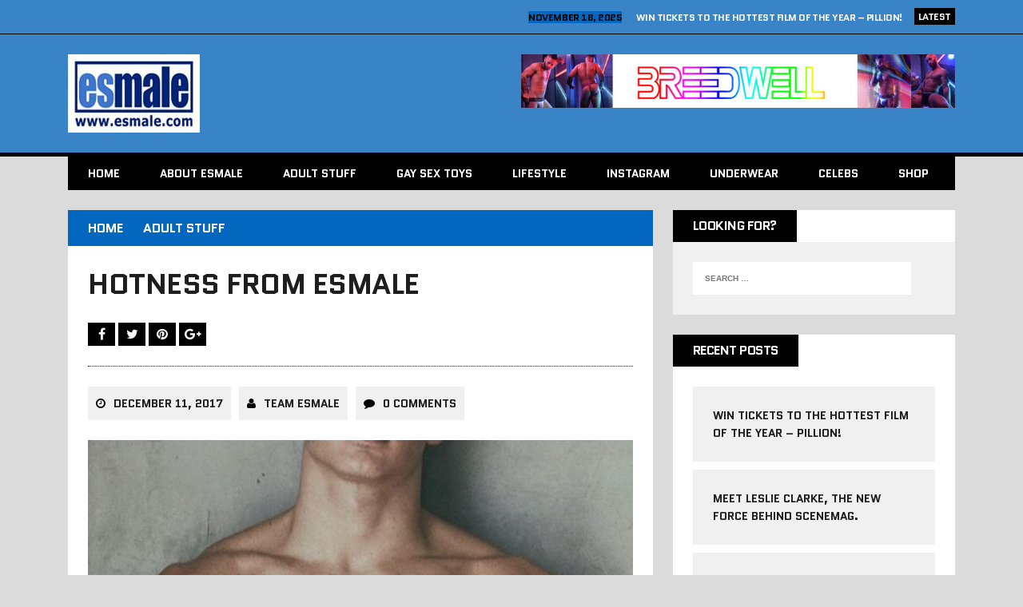

--- FILE ---
content_type: text/html; charset=UTF-8
request_url: https://blog.esmale.com/2017/12/11/hotness-from-esmale/
body_size: 11820
content:
<!DOCTYPE html>
<html class="no-js" lang="en-GB">
<head>
<meta charset="UTF-8">
<meta name="viewport" content="width=device-width, initial-scale=1.0">
<link rel="profile" href="http://gmpg.org/xfn/11" />
<meta name='robots' content='index, follow, max-image-preview:large, max-snippet:-1, max-video-preview:-1' />

	<!-- This site is optimized with the Yoast SEO plugin v26.8 - https://yoast.com/product/yoast-seo-wordpress/ -->
	<title>Hotness from esmale - esmale blog, essentially for men</title>
	<meta name="description" content="Sometimes we do not need words…just things to look at so here are some of the hottest dudes we have seen on social recently!" />
	<link rel="canonical" href="https://blog.esmale.com/2017/12/11/hotness-from-esmale/" />
	<meta property="og:locale" content="en_GB" />
	<meta property="og:type" content="article" />
	<meta property="og:title" content="Hotness from esmale - esmale blog, essentially for men" />
	<meta property="og:description" content="Sometimes we do not need words…just things to look at so here are some of the hottest dudes we have seen on social recently!" />
	<meta property="og:url" content="https://blog.esmale.com/2017/12/11/hotness-from-esmale/" />
	<meta property="og:site_name" content="esmale blog, essentially for men" />
	<meta property="article:published_time" content="2017-12-11T18:12:06+00:00" />
	<meta property="article:modified_time" content="2022-05-24T06:52:12+00:00" />
	<meta property="og:image" content="https://blog.esmale.com/wp-content/uploads/2017/12/6.jpg" />
	<meta property="og:image:width" content="564" />
	<meta property="og:image:height" content="772" />
	<meta property="og:image:type" content="image/jpeg" />
	<meta name="author" content="Team esmale" />
	<meta name="twitter:card" content="summary_large_image" />
	<meta name="twitter:label1" content="Written by" />
	<meta name="twitter:data1" content="Team esmale" />
	<meta name="twitter:label2" content="Estimated reading time" />
	<meta name="twitter:data2" content="2 minutes" />
	<script type="application/ld+json" class="yoast-schema-graph">{"@context":"https://schema.org","@graph":[{"@type":"Article","@id":"https://blog.esmale.com/2017/12/11/hotness-from-esmale/#article","isPartOf":{"@id":"https://blog.esmale.com/2017/12/11/hotness-from-esmale/"},"author":{"name":"Team esmale","@id":"https://blog.esmale.com/#/schema/person/2943761a2d1bc2d2cd79d3b5a1c7d9eb"},"headline":"Hotness from esmale","datePublished":"2017-12-11T18:12:06+00:00","dateModified":"2022-05-24T06:52:12+00:00","mainEntityOfPage":{"@id":"https://blog.esmale.com/2017/12/11/hotness-from-esmale/"},"wordCount":86,"image":{"@id":"https://blog.esmale.com/2017/12/11/hotness-from-esmale/#primaryimage"},"thumbnailUrl":"https://blog.esmale.com/wp-content/uploads/2017/12/6.jpg","articleSection":["Adult Stuff"],"inLanguage":"en-GB"},{"@type":"WebPage","@id":"https://blog.esmale.com/2017/12/11/hotness-from-esmale/","url":"https://blog.esmale.com/2017/12/11/hotness-from-esmale/","name":"Hotness from esmale - esmale blog, essentially for men","isPartOf":{"@id":"https://blog.esmale.com/#website"},"primaryImageOfPage":{"@id":"https://blog.esmale.com/2017/12/11/hotness-from-esmale/#primaryimage"},"image":{"@id":"https://blog.esmale.com/2017/12/11/hotness-from-esmale/#primaryimage"},"thumbnailUrl":"https://blog.esmale.com/wp-content/uploads/2017/12/6.jpg","datePublished":"2017-12-11T18:12:06+00:00","dateModified":"2022-05-24T06:52:12+00:00","author":{"@id":"https://blog.esmale.com/#/schema/person/2943761a2d1bc2d2cd79d3b5a1c7d9eb"},"description":"Sometimes we do not need words…just things to look at so here are some of the hottest dudes we have seen on social recently!","breadcrumb":{"@id":"https://blog.esmale.com/2017/12/11/hotness-from-esmale/#breadcrumb"},"inLanguage":"en-GB","potentialAction":[{"@type":"ReadAction","target":["https://blog.esmale.com/2017/12/11/hotness-from-esmale/"]}]},{"@type":"ImageObject","inLanguage":"en-GB","@id":"https://blog.esmale.com/2017/12/11/hotness-from-esmale/#primaryimage","url":"https://blog.esmale.com/wp-content/uploads/2017/12/6.jpg","contentUrl":"https://blog.esmale.com/wp-content/uploads/2017/12/6.jpg","width":564,"height":772},{"@type":"BreadcrumbList","@id":"https://blog.esmale.com/2017/12/11/hotness-from-esmale/#breadcrumb","itemListElement":[{"@type":"ListItem","position":1,"name":"Home","item":"https://blog.esmale.com/"},{"@type":"ListItem","position":2,"name":"Hotness from esmale"}]},{"@type":"WebSite","@id":"https://blog.esmale.com/#website","url":"https://blog.esmale.com/","name":"esmale blog, essentially for men","description":"Gay life, news and more","potentialAction":[{"@type":"SearchAction","target":{"@type":"EntryPoint","urlTemplate":"https://blog.esmale.com/?s={search_term_string}"},"query-input":{"@type":"PropertyValueSpecification","valueRequired":true,"valueName":"search_term_string"}}],"inLanguage":"en-GB"},{"@type":"Person","@id":"https://blog.esmale.com/#/schema/person/2943761a2d1bc2d2cd79d3b5a1c7d9eb","name":"Team esmale","image":{"@type":"ImageObject","inLanguage":"en-GB","@id":"https://blog.esmale.com/#/schema/person/image/","url":"https://secure.gravatar.com/avatar/86b1ca8e95b6385e6c6c674818b02c074f8eb20c5a2efb922d9cd3ea187d50b7?s=96&d=mm&r=g","contentUrl":"https://secure.gravatar.com/avatar/86b1ca8e95b6385e6c6c674818b02c074f8eb20c5a2efb922d9cd3ea187d50b7?s=96&d=mm&r=g","caption":"Team esmale"},"description":"At esmale we are all about male sex toys that are essentially for men! We offer the best toys directly to your door, discreetly packaged and delivered to wherever you are in the world. esmale is a community where we share information about male sex toys and anything that is related to sex toys for men and having fun in the bedroom with yourself or a partner. We have many years experience in the male sex toys industry. This means we have the best contacts and are able to offer you the best brands at great prices!","sameAs":["http://www.esmale.com/"],"url":"https://blog.esmale.com/author/admin/"}]}</script>
	<!-- / Yoast SEO plugin. -->


<link rel='dns-prefetch' href='//secure.gravatar.com' />
<link rel='dns-prefetch' href='//stats.wp.com' />
<link rel='dns-prefetch' href='//fonts.googleapis.com' />
<link rel='dns-prefetch' href='//v0.wordpress.com' />
<link rel='preconnect' href='//c0.wp.com' />
<link rel="alternate" type="application/rss+xml" title="esmale blog, essentially for men &raquo; Feed" href="https://blog.esmale.com/feed/" />
<link rel="alternate" type="application/rss+xml" title="esmale blog, essentially for men &raquo; Comments Feed" href="https://blog.esmale.com/comments/feed/" />
<link rel="alternate" title="oEmbed (JSON)" type="application/json+oembed" href="https://blog.esmale.com/wp-json/oembed/1.0/embed?url=https%3A%2F%2Fblog.esmale.com%2F2017%2F12%2F11%2Fhotness-from-esmale%2F" />
<link rel="alternate" title="oEmbed (XML)" type="text/xml+oembed" href="https://blog.esmale.com/wp-json/oembed/1.0/embed?url=https%3A%2F%2Fblog.esmale.com%2F2017%2F12%2F11%2Fhotness-from-esmale%2F&#038;format=xml" />
<style id='wp-img-auto-sizes-contain-inline-css' type='text/css'>
img:is([sizes=auto i],[sizes^="auto," i]){contain-intrinsic-size:3000px 1500px}
/*# sourceURL=wp-img-auto-sizes-contain-inline-css */
</style>
<style id='wp-emoji-styles-inline-css' type='text/css'>

	img.wp-smiley, img.emoji {
		display: inline !important;
		border: none !important;
		box-shadow: none !important;
		height: 1em !important;
		width: 1em !important;
		margin: 0 0.07em !important;
		vertical-align: -0.1em !important;
		background: none !important;
		padding: 0 !important;
	}
/*# sourceURL=wp-emoji-styles-inline-css */
</style>
<style id='wp-block-library-inline-css' type='text/css'>
:root{--wp-block-synced-color:#7a00df;--wp-block-synced-color--rgb:122,0,223;--wp-bound-block-color:var(--wp-block-synced-color);--wp-editor-canvas-background:#ddd;--wp-admin-theme-color:#007cba;--wp-admin-theme-color--rgb:0,124,186;--wp-admin-theme-color-darker-10:#006ba1;--wp-admin-theme-color-darker-10--rgb:0,107,160.5;--wp-admin-theme-color-darker-20:#005a87;--wp-admin-theme-color-darker-20--rgb:0,90,135;--wp-admin-border-width-focus:2px}@media (min-resolution:192dpi){:root{--wp-admin-border-width-focus:1.5px}}.wp-element-button{cursor:pointer}:root .has-very-light-gray-background-color{background-color:#eee}:root .has-very-dark-gray-background-color{background-color:#313131}:root .has-very-light-gray-color{color:#eee}:root .has-very-dark-gray-color{color:#313131}:root .has-vivid-green-cyan-to-vivid-cyan-blue-gradient-background{background:linear-gradient(135deg,#00d084,#0693e3)}:root .has-purple-crush-gradient-background{background:linear-gradient(135deg,#34e2e4,#4721fb 50%,#ab1dfe)}:root .has-hazy-dawn-gradient-background{background:linear-gradient(135deg,#faaca8,#dad0ec)}:root .has-subdued-olive-gradient-background{background:linear-gradient(135deg,#fafae1,#67a671)}:root .has-atomic-cream-gradient-background{background:linear-gradient(135deg,#fdd79a,#004a59)}:root .has-nightshade-gradient-background{background:linear-gradient(135deg,#330968,#31cdcf)}:root .has-midnight-gradient-background{background:linear-gradient(135deg,#020381,#2874fc)}:root{--wp--preset--font-size--normal:16px;--wp--preset--font-size--huge:42px}.has-regular-font-size{font-size:1em}.has-larger-font-size{font-size:2.625em}.has-normal-font-size{font-size:var(--wp--preset--font-size--normal)}.has-huge-font-size{font-size:var(--wp--preset--font-size--huge)}.has-text-align-center{text-align:center}.has-text-align-left{text-align:left}.has-text-align-right{text-align:right}.has-fit-text{white-space:nowrap!important}#end-resizable-editor-section{display:none}.aligncenter{clear:both}.items-justified-left{justify-content:flex-start}.items-justified-center{justify-content:center}.items-justified-right{justify-content:flex-end}.items-justified-space-between{justify-content:space-between}.screen-reader-text{border:0;clip-path:inset(50%);height:1px;margin:-1px;overflow:hidden;padding:0;position:absolute;width:1px;word-wrap:normal!important}.screen-reader-text:focus{background-color:#ddd;clip-path:none;color:#444;display:block;font-size:1em;height:auto;left:5px;line-height:normal;padding:15px 23px 14px;text-decoration:none;top:5px;width:auto;z-index:100000}html :where(.has-border-color){border-style:solid}html :where([style*=border-top-color]){border-top-style:solid}html :where([style*=border-right-color]){border-right-style:solid}html :where([style*=border-bottom-color]){border-bottom-style:solid}html :where([style*=border-left-color]){border-left-style:solid}html :where([style*=border-width]){border-style:solid}html :where([style*=border-top-width]){border-top-style:solid}html :where([style*=border-right-width]){border-right-style:solid}html :where([style*=border-bottom-width]){border-bottom-style:solid}html :where([style*=border-left-width]){border-left-style:solid}html :where(img[class*=wp-image-]){height:auto;max-width:100%}:where(figure){margin:0 0 1em}html :where(.is-position-sticky){--wp-admin--admin-bar--position-offset:var(--wp-admin--admin-bar--height,0px)}@media screen and (max-width:600px){html :where(.is-position-sticky){--wp-admin--admin-bar--position-offset:0px}}

/*# sourceURL=wp-block-library-inline-css */
</style><style id='global-styles-inline-css' type='text/css'>
:root{--wp--preset--aspect-ratio--square: 1;--wp--preset--aspect-ratio--4-3: 4/3;--wp--preset--aspect-ratio--3-4: 3/4;--wp--preset--aspect-ratio--3-2: 3/2;--wp--preset--aspect-ratio--2-3: 2/3;--wp--preset--aspect-ratio--16-9: 16/9;--wp--preset--aspect-ratio--9-16: 9/16;--wp--preset--color--black: #000000;--wp--preset--color--cyan-bluish-gray: #abb8c3;--wp--preset--color--white: #ffffff;--wp--preset--color--pale-pink: #f78da7;--wp--preset--color--vivid-red: #cf2e2e;--wp--preset--color--luminous-vivid-orange: #ff6900;--wp--preset--color--luminous-vivid-amber: #fcb900;--wp--preset--color--light-green-cyan: #7bdcb5;--wp--preset--color--vivid-green-cyan: #00d084;--wp--preset--color--pale-cyan-blue: #8ed1fc;--wp--preset--color--vivid-cyan-blue: #0693e3;--wp--preset--color--vivid-purple: #9b51e0;--wp--preset--gradient--vivid-cyan-blue-to-vivid-purple: linear-gradient(135deg,rgb(6,147,227) 0%,rgb(155,81,224) 100%);--wp--preset--gradient--light-green-cyan-to-vivid-green-cyan: linear-gradient(135deg,rgb(122,220,180) 0%,rgb(0,208,130) 100%);--wp--preset--gradient--luminous-vivid-amber-to-luminous-vivid-orange: linear-gradient(135deg,rgb(252,185,0) 0%,rgb(255,105,0) 100%);--wp--preset--gradient--luminous-vivid-orange-to-vivid-red: linear-gradient(135deg,rgb(255,105,0) 0%,rgb(207,46,46) 100%);--wp--preset--gradient--very-light-gray-to-cyan-bluish-gray: linear-gradient(135deg,rgb(238,238,238) 0%,rgb(169,184,195) 100%);--wp--preset--gradient--cool-to-warm-spectrum: linear-gradient(135deg,rgb(74,234,220) 0%,rgb(151,120,209) 20%,rgb(207,42,186) 40%,rgb(238,44,130) 60%,rgb(251,105,98) 80%,rgb(254,248,76) 100%);--wp--preset--gradient--blush-light-purple: linear-gradient(135deg,rgb(255,206,236) 0%,rgb(152,150,240) 100%);--wp--preset--gradient--blush-bordeaux: linear-gradient(135deg,rgb(254,205,165) 0%,rgb(254,45,45) 50%,rgb(107,0,62) 100%);--wp--preset--gradient--luminous-dusk: linear-gradient(135deg,rgb(255,203,112) 0%,rgb(199,81,192) 50%,rgb(65,88,208) 100%);--wp--preset--gradient--pale-ocean: linear-gradient(135deg,rgb(255,245,203) 0%,rgb(182,227,212) 50%,rgb(51,167,181) 100%);--wp--preset--gradient--electric-grass: linear-gradient(135deg,rgb(202,248,128) 0%,rgb(113,206,126) 100%);--wp--preset--gradient--midnight: linear-gradient(135deg,rgb(2,3,129) 0%,rgb(40,116,252) 100%);--wp--preset--font-size--small: 13px;--wp--preset--font-size--medium: 20px;--wp--preset--font-size--large: 36px;--wp--preset--font-size--x-large: 42px;--wp--preset--spacing--20: 0.44rem;--wp--preset--spacing--30: 0.67rem;--wp--preset--spacing--40: 1rem;--wp--preset--spacing--50: 1.5rem;--wp--preset--spacing--60: 2.25rem;--wp--preset--spacing--70: 3.38rem;--wp--preset--spacing--80: 5.06rem;--wp--preset--shadow--natural: 6px 6px 9px rgba(0, 0, 0, 0.2);--wp--preset--shadow--deep: 12px 12px 50px rgba(0, 0, 0, 0.4);--wp--preset--shadow--sharp: 6px 6px 0px rgba(0, 0, 0, 0.2);--wp--preset--shadow--outlined: 6px 6px 0px -3px rgb(255, 255, 255), 6px 6px rgb(0, 0, 0);--wp--preset--shadow--crisp: 6px 6px 0px rgb(0, 0, 0);}:where(.is-layout-flex){gap: 0.5em;}:where(.is-layout-grid){gap: 0.5em;}body .is-layout-flex{display: flex;}.is-layout-flex{flex-wrap: wrap;align-items: center;}.is-layout-flex > :is(*, div){margin: 0;}body .is-layout-grid{display: grid;}.is-layout-grid > :is(*, div){margin: 0;}:where(.wp-block-columns.is-layout-flex){gap: 2em;}:where(.wp-block-columns.is-layout-grid){gap: 2em;}:where(.wp-block-post-template.is-layout-flex){gap: 1.25em;}:where(.wp-block-post-template.is-layout-grid){gap: 1.25em;}.has-black-color{color: var(--wp--preset--color--black) !important;}.has-cyan-bluish-gray-color{color: var(--wp--preset--color--cyan-bluish-gray) !important;}.has-white-color{color: var(--wp--preset--color--white) !important;}.has-pale-pink-color{color: var(--wp--preset--color--pale-pink) !important;}.has-vivid-red-color{color: var(--wp--preset--color--vivid-red) !important;}.has-luminous-vivid-orange-color{color: var(--wp--preset--color--luminous-vivid-orange) !important;}.has-luminous-vivid-amber-color{color: var(--wp--preset--color--luminous-vivid-amber) !important;}.has-light-green-cyan-color{color: var(--wp--preset--color--light-green-cyan) !important;}.has-vivid-green-cyan-color{color: var(--wp--preset--color--vivid-green-cyan) !important;}.has-pale-cyan-blue-color{color: var(--wp--preset--color--pale-cyan-blue) !important;}.has-vivid-cyan-blue-color{color: var(--wp--preset--color--vivid-cyan-blue) !important;}.has-vivid-purple-color{color: var(--wp--preset--color--vivid-purple) !important;}.has-black-background-color{background-color: var(--wp--preset--color--black) !important;}.has-cyan-bluish-gray-background-color{background-color: var(--wp--preset--color--cyan-bluish-gray) !important;}.has-white-background-color{background-color: var(--wp--preset--color--white) !important;}.has-pale-pink-background-color{background-color: var(--wp--preset--color--pale-pink) !important;}.has-vivid-red-background-color{background-color: var(--wp--preset--color--vivid-red) !important;}.has-luminous-vivid-orange-background-color{background-color: var(--wp--preset--color--luminous-vivid-orange) !important;}.has-luminous-vivid-amber-background-color{background-color: var(--wp--preset--color--luminous-vivid-amber) !important;}.has-light-green-cyan-background-color{background-color: var(--wp--preset--color--light-green-cyan) !important;}.has-vivid-green-cyan-background-color{background-color: var(--wp--preset--color--vivid-green-cyan) !important;}.has-pale-cyan-blue-background-color{background-color: var(--wp--preset--color--pale-cyan-blue) !important;}.has-vivid-cyan-blue-background-color{background-color: var(--wp--preset--color--vivid-cyan-blue) !important;}.has-vivid-purple-background-color{background-color: var(--wp--preset--color--vivid-purple) !important;}.has-black-border-color{border-color: var(--wp--preset--color--black) !important;}.has-cyan-bluish-gray-border-color{border-color: var(--wp--preset--color--cyan-bluish-gray) !important;}.has-white-border-color{border-color: var(--wp--preset--color--white) !important;}.has-pale-pink-border-color{border-color: var(--wp--preset--color--pale-pink) !important;}.has-vivid-red-border-color{border-color: var(--wp--preset--color--vivid-red) !important;}.has-luminous-vivid-orange-border-color{border-color: var(--wp--preset--color--luminous-vivid-orange) !important;}.has-luminous-vivid-amber-border-color{border-color: var(--wp--preset--color--luminous-vivid-amber) !important;}.has-light-green-cyan-border-color{border-color: var(--wp--preset--color--light-green-cyan) !important;}.has-vivid-green-cyan-border-color{border-color: var(--wp--preset--color--vivid-green-cyan) !important;}.has-pale-cyan-blue-border-color{border-color: var(--wp--preset--color--pale-cyan-blue) !important;}.has-vivid-cyan-blue-border-color{border-color: var(--wp--preset--color--vivid-cyan-blue) !important;}.has-vivid-purple-border-color{border-color: var(--wp--preset--color--vivid-purple) !important;}.has-vivid-cyan-blue-to-vivid-purple-gradient-background{background: var(--wp--preset--gradient--vivid-cyan-blue-to-vivid-purple) !important;}.has-light-green-cyan-to-vivid-green-cyan-gradient-background{background: var(--wp--preset--gradient--light-green-cyan-to-vivid-green-cyan) !important;}.has-luminous-vivid-amber-to-luminous-vivid-orange-gradient-background{background: var(--wp--preset--gradient--luminous-vivid-amber-to-luminous-vivid-orange) !important;}.has-luminous-vivid-orange-to-vivid-red-gradient-background{background: var(--wp--preset--gradient--luminous-vivid-orange-to-vivid-red) !important;}.has-very-light-gray-to-cyan-bluish-gray-gradient-background{background: var(--wp--preset--gradient--very-light-gray-to-cyan-bluish-gray) !important;}.has-cool-to-warm-spectrum-gradient-background{background: var(--wp--preset--gradient--cool-to-warm-spectrum) !important;}.has-blush-light-purple-gradient-background{background: var(--wp--preset--gradient--blush-light-purple) !important;}.has-blush-bordeaux-gradient-background{background: var(--wp--preset--gradient--blush-bordeaux) !important;}.has-luminous-dusk-gradient-background{background: var(--wp--preset--gradient--luminous-dusk) !important;}.has-pale-ocean-gradient-background{background: var(--wp--preset--gradient--pale-ocean) !important;}.has-electric-grass-gradient-background{background: var(--wp--preset--gradient--electric-grass) !important;}.has-midnight-gradient-background{background: var(--wp--preset--gradient--midnight) !important;}.has-small-font-size{font-size: var(--wp--preset--font-size--small) !important;}.has-medium-font-size{font-size: var(--wp--preset--font-size--medium) !important;}.has-large-font-size{font-size: var(--wp--preset--font-size--large) !important;}.has-x-large-font-size{font-size: var(--wp--preset--font-size--x-large) !important;}
/*# sourceURL=global-styles-inline-css */
</style>

<style id='classic-theme-styles-inline-css' type='text/css'>
/*! This file is auto-generated */
.wp-block-button__link{color:#fff;background-color:#32373c;border-radius:9999px;box-shadow:none;text-decoration:none;padding:calc(.667em + 2px) calc(1.333em + 2px);font-size:1.125em}.wp-block-file__button{background:#32373c;color:#fff;text-decoration:none}
/*# sourceURL=/wp-includes/css/classic-themes.min.css */
</style>
<link rel='stylesheet' id='parent-style-css' href='https://blog.esmale.com/wp-content/themes/esmale-child/mhsquared.min.css?ver=6.9' type='text/css' media='all' />
<link rel='stylesheet' id='mh-style-css' href='https://blog.esmale.com/wp-content/themes/esmale-child/style.css?ver=1.1.1' type='text/css' media='all' />
<link rel='stylesheet' id='mh-font-awesome-css' href='https://blog.esmale.com/wp-content/themes/mh_squared/includes/font-awesome.min.css' type='text/css' media='all' />
<link rel='stylesheet' id='mh-google-fonts-css' href='https://fonts.googleapis.com/css?family=PT+Sans:300,400,400italic,600,700%7cQuantico:300,400,400italic,600,700' type='text/css' media='all' />
<script type="text/javascript" src="https://c0.wp.com/c/6.9/wp-includes/js/jquery/jquery.min.js" id="jquery-core-js"></script>
<script type="text/javascript" src="https://c0.wp.com/c/6.9/wp-includes/js/jquery/jquery-migrate.min.js" id="jquery-migrate-js"></script>
<script type="text/javascript" src="https://blog.esmale.com/wp-content/themes/mh_squared/js/scripts.js?ver=6.9" id="mh-scripts-js"></script>
<link rel="https://api.w.org/" href="https://blog.esmale.com/wp-json/" /><link rel="alternate" title="JSON" type="application/json" href="https://blog.esmale.com/wp-json/wp/v2/posts/6564" /><meta name="generator" content="WordPress 6.9" />
<link rel='shortlink' href='https://wp.me/pdqQhH-1HS' />
	<style>img#wpstats{display:none}</style>
				<style type="text/css">				.logo, .header-ad-widget, .ticker-item-date, .header-nav li:hover a, .header-nav ul ul, .main-nav li:hover a, .main-nav ul ul, .breadcrumb, .entry-meta-author:hover, .entry-meta-date:hover, .entry-category a:hover, .entry-tags a:hover, .author-box-button:hover, .post-nav-wrap li:hover, .content-list-more:hover, .mh-share-button:hover, .wp-caption, .wp-caption-text, .comment-footer-meta a:hover, #respond, .footer-widget, #calendar_wrap table th, .mh_squared_youtube_video, .home-main-widget.mh_squared_slider, .content-slide-title span, .widget_tag_cloud, table th { background: #0367bf; }
				blockquote { border-color: #0367bf; }
				.mh-preheader, .mh-header, .mh-footer { background: rgba(3, 103, 191, 0.75); }
				.footer-widget.widget_nav_menu li a, .footer-widget.widget_meta li a, .footer-widget.widget_recent_entries li, .footer-widget .mh-recent-comments li, .footer-widget .custom-posts-date, .footer-widget .cp-large-date, .footer-widget .user-widget li { background: rgba(0, 0, 0, 0.5); }
				@media only screen and (max-width: 680px) {
					.content-slide-title { background: #0367bf; }
				} 				.ticker-title, .main-nav, .slicknav, .slicknav_btn:hover, .entry-category-title, .entry-tags span, .mh-share-button, .author-box-title, .author-box-button, .related-content-title, .post-nav-wrap, .comment-section-title, .comment-footer-meta a, .pinglist .fa-link, .content-list-category, .content-list-more, .widget-title, .content-slide-category, .widget_recent_entries .post-date, input[type="submit"], .pagination .page-numbers:hover, .pagination .pagelink:hover, .pagination .current, .pagination .current:hover, .entry-content .pagelink, .entry-content .pagelink:hover, .uw-text span, .recentcomments .comment-author-link, .rc-author, #calendar_wrap table td:hover { background: #000000; }
				.ticker-item-date, .entry-meta .fa, .entry-content a, .social-nav .fa-stack:hover, #calendar_wrap a, .footer-info a { color: #000000; }
				.mh-preheader, .mh-header, .header-nav ul ul ul, .main-nav ul ul ul, .slicknav_nav .sub-menu, .commentlist .bypostauthor .avatar, .mh-prefooter, .mh-footer { border-color: #000000; }        </style><!--[if lt IE 9]>
<script src="https://blog.esmale.com/wp-content/themes/mh_squared/js/css3-mediaqueries.js"></script>
<![endif]-->
<style type="text/css">.recentcomments a{display:inline !important;padding:0 !important;margin:0 !important;}</style><style type="text/css" id="custom-background-css">
body.custom-background { background-color: #dbdbdb; }
</style>
	<link rel="icon" href="https://blog.esmale.com/wp-content/uploads/2017/11/cropped-logo-32x32.png" sizes="32x32" />
<link rel="icon" href="https://blog.esmale.com/wp-content/uploads/2017/11/cropped-logo-192x192.png" sizes="192x192" />
<link rel="apple-touch-icon" href="https://blog.esmale.com/wp-content/uploads/2017/11/cropped-logo-180x180.png" />
<meta name="msapplication-TileImage" content="https://blog.esmale.com/wp-content/uploads/2017/11/cropped-logo-270x270.png" />
</head>
<body class="wp-singular post-template-default single single-post postid-6564 single-format-standard custom-background wp-theme-mh_squared wp-child-theme-esmale-child mh-right-sb">
	<div class="mh-preheader">
    	<div class="mh-container mh-row clearfix">
    											<div class="mh-col-1-2 header-ticker">
			<section class="news-ticker">
									<h6 class="ticker-title">
						Latest					</h6>
								<ul id="ticker" class="ticker-content"><li class="ticker-item">
    <h5 class="ticker-item-title">
    	<span class="ticker-item-date">
    		November 18, 2025    	</span>
        <a class="ticker-item-link" href="https://blog.esmale.com/2025/11/18/win-tickets-to-the-hottest-film-of-the-year-pillion/" title="WIN TICKETS TO THE HOTTEST FILM OF THE YEAR – PILLION!">
        	WIN TICKETS TO THE HOTTEST FILM OF THE YEAR – PILLION!        </a>
    </h5>
</li><li class="ticker-item">
    <h5 class="ticker-item-title">
    	<span class="ticker-item-date">
    		November 17, 2025    	</span>
        <a class="ticker-item-link" href="https://blog.esmale.com/2025/11/17/meet-leslie-clarke-the-new-force-behind-scenemag/" title="Meet Leslie Clarke, the new force behind SceneMag.">
        	Meet Leslie Clarke, the new force behind SceneMag.        </a>
    </h5>
</li><li class="ticker-item">
    <h5 class="ticker-item-title">
    	<span class="ticker-item-date">
    		September 16, 2025    	</span>
        <a class="ticker-item-link" href="https://blog.esmale.com/2025/09/16/meet-mister-london-leather/" title="Meet Mister Leather London!">
        	Meet Mister Leather London!        </a>
    </h5>
</li><li class="ticker-item">
    <h5 class="ticker-item-title">
    	<span class="ticker-item-date">
    		August 6, 2025    	</span>
        <a class="ticker-item-link" href="https://blog.esmale.com/2025/08/06/colt-sex-toys/" title="Saddle up, boys: brand New COLT Toys have landed at Esmale!">
        	Saddle up, boys: brand New COLT Toys have landed at Esmale!        </a>
    </h5>
</li><li class="ticker-item">
    <h5 class="ticker-item-title">
    	<span class="ticker-item-date">
    		June 18, 2025    	</span>
        <a class="ticker-item-link" href="https://blog.esmale.com/2025/06/18/celebrate-pride-month-with-esmale-com-weve-got-you-covered/" title="Celebrate Pride Month with Esmale.com – we’ve got you covered!">
        	Celebrate Pride Month with Esmale.com – we’ve got you covered!        </a>
    </h5>
</li>				</ul>
			</section>
		</div>					</div>
	</div>
<header class="mh-header">
	<div class="mh-container mh-row clearfix">
				<div class="mh-col-1-2 header-logo">
			<a href="https://blog.esmale.com/" title="esmale blog, essentially for men" rel="home">
<div class="logo-wrap" role="banner">
<img src="https://blog.esmale.com/wp-content/uploads/2018/04/cropped-logoesm.jpg" height="98" width="165" alt="esmale blog, essentially for men" />
</div>
</a>
		</div>
					<div class="mh-col-1-2">
				<div id="media_image-2" class="header-ad-widget widget_media_image"><a href="https://www.esmale.com/clothing/breedwell-gear.html"><img width="728" height="90" src="https://blog.esmale.com/wp-content/uploads/breedwell.jpg" class="image wp-image-9441  attachment-full size-full" alt="" style="max-width: 100%; height: auto;" decoding="async" fetchpriority="high" srcset="https://blog.esmale.com/wp-content/uploads/breedwell.jpg 728w, https://blog.esmale.com/wp-content/uploads/breedwell-150x19.jpg 150w, https://blog.esmale.com/wp-content/uploads/breedwell-450x56.jpg 450w" sizes="(max-width: 728px) 100vw, 728px" /></a></div>			</div>
			</div>
</header>
<div class="mh-container">
<nav class="main-nav clearfix">
	<div class="menu-mainemenu-container"><ul id="menu-mainemenu" class="menu"><li id="menu-item-6557" class="menu-item menu-item-type-custom menu-item-object-custom menu-item-home menu-item-6557"><a href="https://blog.esmale.com/">Home</a></li>
<li id="menu-item-6613" class="menu-item menu-item-type-taxonomy menu-item-object-category menu-item-has-children menu-item-6613"><a href="https://blog.esmale.com/category/about-esmale/">About esmale</a>
<ul class="sub-menu">
	<li id="menu-item-6551" class="menu-item menu-item-type-post_type menu-item-object-page menu-item-6551"><a href="https://blog.esmale.com/about-us/">About Us</a></li>
</ul>
</li>
<li id="menu-item-6593" class="menu-item menu-item-type-taxonomy menu-item-object-category current-post-ancestor current-menu-parent current-post-parent menu-item-6593"><a href="https://blog.esmale.com/category/adult-stuff/">Adult Stuff</a></li>
<li id="menu-item-6603" class="menu-item menu-item-type-taxonomy menu-item-object-category menu-item-6603"><a href="https://blog.esmale.com/category/about-esmale/gay-sex-toys-about-esmale/">Gay Sex Toys</a></li>
<li id="menu-item-6636" class="menu-item menu-item-type-taxonomy menu-item-object-category menu-item-6636"><a href="https://blog.esmale.com/category/lifestyle/">Lifestyle</a></li>
<li id="menu-item-8986" class="menu-item menu-item-type-taxonomy menu-item-object-category menu-item-8986"><a href="https://blog.esmale.com/category/instagram/">Instagram</a></li>
<li id="menu-item-8987" class="menu-item menu-item-type-taxonomy menu-item-object-category menu-item-8987"><a href="https://blog.esmale.com/category/underwear/">Underwear</a></li>
<li id="menu-item-8991" class="menu-item menu-item-type-taxonomy menu-item-object-category menu-item-8991"><a href="https://blog.esmale.com/category/celebs/">Celebs</a></li>
<li id="menu-item-8989" class="menu-item menu-item-type-custom menu-item-object-custom menu-item-8989"><a href="https://www.esmale.com">Shop</a></li>
</ul></div></nav>
<div class="slicknav clearfix"></div>


<div class="mh-wrapper">
<div class="mh-row clearfix">
	<div id="main-content" class="mh-content"><nav class="breadcrumb"><span itemscope itemtype="http://data-vocabulary.org/Breadcrumb"><a href="https://blog.esmale.com" itemprop="url" class="bc-home"><span itemprop="title">Home</span></a></span><span itemscope itemtype="http://data-vocabulary.org/Breadcrumb"><a href="https://blog.esmale.com/category/adult-stuff/" itemprop="url"><span itemprop="title">Adult Stuff</span></a></span></nav>
<article class="post-wrapper post-6564 post type-post status-publish format-standard has-post-thumbnail hentry category-adult-stuff">
	<header class="entry-header">
		<h1 class="entry-title">
			Hotness from esmale		</h1>			<div class="mh-share-buttons">
                <a class="mh-facebook" href="#" onclick="window.open('http://www.facebook.com/sharer.php?u=https://blog.esmale.com/2017/12/11/hotness-from-esmale/&t=Hotness from esmale', 'facebookShare', 'width=626,height=436'); return false;" title="Share on Facebook">
                	<span class="mh-share-button"><i class="fa fa-facebook fa-2x"></i></span>
                </a>
                <a class="mh-twitter" href="#" onclick="window.open('http://twitter.com/share?text=Hotness from esmale -&url=https://blog.esmale.com/2017/12/11/hotness-from-esmale/', 'twitterShare', 'width=626,height=436'); return false;" title="Tweet This Post">
                	<span class="mh-share-button"><i class="fa fa-twitter fa-2x"></i></span>
                </a>
                <a class="mh-pinterest" href="#" onclick="window.open('http://pinterest.com/pin/create/button/?url=https://blog.esmale.com/2017/12/11/hotness-from-esmale/&media=https://blog.esmale.com/wp-content/uploads/2017/12/6.jpg&description=Hotness from esmale', 'pinterestShare', 'width=750,height=350'); return false;" title="Pin This Post">
                	<span class="mh-share-button"><i class="fa fa-pinterest fa-2x"></i></span>
                </a>
                <a class="mh-googleplus" href="#" onclick="window.open('https://plusone.google.com/_/+1/confirm?hl=en-US&url=https://blog.esmale.com/2017/12/11/hotness-from-esmale/', 'googleShare', 'width=626,height=436'); return false;" title="Share on Google+" target="_blank">
                	<span class="mh-share-button"><i class="fa fa-google-plus fa-2x"></i></span>
                </a>
			</div><p class="entry-meta">
<span class="entry-meta-date date updated"><i class="fa fa-clock-o"></i><a href="https://blog.esmale.com/2017/12/">December 11, 2017</a></span><span class="entry-meta-author vcard author"><i class="fa fa-user"></i><a class="fn" href="https://blog.esmale.com/author/admin/">Team esmale</a></span><span class="entry-meta-comments"><i class="fa fa-comment"></i>0 Comments</span></p>

<div class="entry-thumbnail">
<img width="564" height="351" src="https://blog.esmale.com/wp-content/uploads/2017/12/6-564x351.jpg" class="attachment-mh-squared-content size-mh-squared-content wp-post-image" alt="" decoding="async" /></div>
<p class="entry-category">
<span class="entry-category-title">Filed Under</span><a href="https://blog.esmale.com/category/adult-stuff/" rel="category tag">Adult Stuff</a></p>
	</header>
		<div class="entry-content">
		<p>Sometimes we do not need words&#8230;just things to look at so here are some of the hottest dudes we have seen on social recently!</p>
<div id="attachment_6565" style="width: 574px" class="wp-caption aligncenter"><img decoding="async" aria-describedby="caption-attachment-6565" class="size-full wp-image-6565" src="https://blog.esmale.com/wp-content/uploads/2017/12/1.jpg" alt="" width="564" height="846" srcset="https://blog.esmale.com/wp-content/uploads/2017/12/1.jpg 564w, https://blog.esmale.com/wp-content/uploads/2017/12/1-100x150.jpg 100w, https://blog.esmale.com/wp-content/uploads/2017/12/1-200x300.jpg 200w" sizes="(max-width: 564px) 100vw, 564px" /><p id="caption-attachment-6565" class="wp-caption-text">Cute or what?</p></div>
<p><img loading="lazy" decoding="async" class="aligncenter size-full wp-image-6566" src="https://blog.esmale.com/wp-content/uploads/2017/12/6.jpg" alt="" width="564" height="772" srcset="https://blog.esmale.com/wp-content/uploads/2017/12/6.jpg 564w, https://blog.esmale.com/wp-content/uploads/2017/12/6-110x150.jpg 110w, https://blog.esmale.com/wp-content/uploads/2017/12/6-219x300.jpg 219w" sizes="auto, (max-width: 564px) 100vw, 564px" /></p>
<p>&nbsp;</p>
<div id="attachment_6567" style="width: 246px" class="wp-caption aligncenter"><img loading="lazy" decoding="async" aria-describedby="caption-attachment-6567" class="size-full wp-image-6567" src="https://blog.esmale.com/wp-content/uploads/2017/12/6.jpeg" alt="" width="236" height="354" srcset="https://blog.esmale.com/wp-content/uploads/2017/12/6.jpeg 236w, https://blog.esmale.com/wp-content/uploads/2017/12/6-100x150.jpeg 100w, https://blog.esmale.com/wp-content/uploads/2017/12/6-200x300.jpeg 200w" sizes="auto, (max-width: 236px) 100vw, 236px" /><p id="caption-attachment-6567" class="wp-caption-text">We love em sporty!</p></div>
<div id="attachment_6568" style="width: 381px" class="wp-caption aligncenter"><img loading="lazy" decoding="async" aria-describedby="caption-attachment-6568" class="size-full wp-image-6568" src="https://blog.esmale.com/wp-content/uploads/2017/12/1.jpeg" alt="" width="371" height="615" srcset="https://blog.esmale.com/wp-content/uploads/2017/12/1.jpeg 371w, https://blog.esmale.com/wp-content/uploads/2017/12/1-90x150.jpeg 90w, https://blog.esmale.com/wp-content/uploads/2017/12/1-181x300.jpeg 181w" sizes="auto, (max-width: 371px) 100vw, 371px" /><p id="caption-attachment-6568" class="wp-caption-text">Bum Tastic</p></div>
<div id="attachment_6569" style="width: 477px" class="wp-caption aligncenter"><img loading="lazy" decoding="async" aria-describedby="caption-attachment-6569" class="size-full wp-image-6569" src="https://blog.esmale.com/wp-content/uploads/2017/12/2.jpg" alt="" width="467" height="750" srcset="https://blog.esmale.com/wp-content/uploads/2017/12/2.jpg 467w, https://blog.esmale.com/wp-content/uploads/2017/12/2-93x150.jpg 93w, https://blog.esmale.com/wp-content/uploads/2017/12/2-187x300.jpg 187w" sizes="auto, (max-width: 467px) 100vw, 467px" /><p id="caption-attachment-6569" class="wp-caption-text">Bear Heaven</p></div>
<p>&nbsp;</p>
<p>These are a few we have seen today at esmale, the place to <a href="https://www.esmale.com">buy gay sex toys</a></p>
	</div>
		</article><nav class="post-nav-wrap" role="navigation">
<ul class="post-nav clearfix">
<li class="post-nav-prev">
<a href="https://blog.esmale.com/2014/10/14/shower-sessions/" rel="prev"><i class="fa fa-chevron-left"></i>Previous post</a></li>
<li class="post-nav-next">
<a href="https://blog.esmale.com/2018/03/26/nice-and-dirty/" rel="next">Next post<i class="fa fa-chevron-right"></i></a></li>
</ul>
</nav>
                <div class="author-box">
                	<h6 class="author-box-title">
                		About the author                	</h6>
                	<div class="mh-row clearfix author-box-content">
                		<div class="mh-col-1-5">
                			<div class="author-box-avatar">
                				<a href="https://blog.esmale.com/author/admin/">
                					<img alt='' src='https://secure.gravatar.com/avatar/86b1ca8e95b6385e6c6c674818b02c074f8eb20c5a2efb922d9cd3ea187d50b7?s=160&#038;d=mm&#038;r=g' srcset='https://secure.gravatar.com/avatar/86b1ca8e95b6385e6c6c674818b02c074f8eb20c5a2efb922d9cd3ea187d50b7?s=320&#038;d=mm&#038;r=g 2x' class='avatar avatar-160 photo' height='160' width='160' loading='lazy' decoding='async'/>                				</a>
                			</div>
                		</div>
                		<div class="mh-col-4-5">
                			<h3 class="author-box-name">
                				Team esmale                			</h3>
                			<div class="author-box-desc">
                				At esmale we are all about male sex toys that are essentially for men! We offer the best toys directly to your door, discreetly packaged and delivered to wherever you are in the world.

esmale is a community where we share information about male sex toys and anything that is related to sex toys for men and having fun in the bedroom with yourself or a partner. We have many years experience in the male sex toys industry. This means we have the best contacts and are able to offer you the best brands at great prices!                			</div>
                			<div class="author-box-button">
                				<a href="https://blog.esmale.com/author/admin/">
                					More Posts (836)                				</a>
                			</div>
                		</div>
                	</div>
				</div>	</div>
	<aside class="mh-sidebar">
	<div id="search-5" class="sb-widget widget_search"><h4 class="widget-title">Looking For?</h4><form role="search" method="get" class="search-form" action="https://blog.esmale.com/">
				<label>
					<span class="screen-reader-text">Search for:</span>
					<input type="search" class="search-field" placeholder="Search &hellip;" value="" name="s" />
				</label>
				<input type="submit" class="search-submit" value="Search" />
			</form></div>
		<div id="recent-posts-4" class="sb-widget widget_recent_entries">
		<h4 class="widget-title">Recent Posts</h4>
		<ul>
											<li>
					<a href="https://blog.esmale.com/2025/11/18/win-tickets-to-the-hottest-film-of-the-year-pillion/">WIN TICKETS TO THE HOTTEST FILM OF THE YEAR – PILLION!</a>
									</li>
											<li>
					<a href="https://blog.esmale.com/2025/11/17/meet-leslie-clarke-the-new-force-behind-scenemag/">Meet Leslie Clarke, the new force behind SceneMag.</a>
									</li>
											<li>
					<a href="https://blog.esmale.com/2025/09/16/meet-mister-london-leather/">Meet Mister Leather London!</a>
									</li>
											<li>
					<a href="https://blog.esmale.com/2025/08/06/colt-sex-toys/">Saddle up, boys: brand New COLT Toys have landed at Esmale!</a>
									</li>
											<li>
					<a href="https://blog.esmale.com/2025/06/18/celebrate-pride-month-with-esmale-com-weve-got-you-covered/">Celebrate Pride Month with Esmale.com – we’ve got you covered!</a>
									</li>
					</ul>

		</div><div id="tag_cloud-3" class="sb-widget widget_tag_cloud"><h4 class="widget-title">TOPICS</h4><div class="tagcloud"><a href="https://blog.esmale.com/tag/addicted/" class="tag-cloud-link tag-link-523 tag-link-position-1" style="font-size: 9.5555555555556pt;" aria-label="Addicted (8 items)">Addicted</a>
<a href="https://blog.esmale.com/tag/anal-beads/" class="tag-cloud-link tag-link-85 tag-link-position-2" style="font-size: 13.911111111111pt;" aria-label="anal beads (16 items)">anal beads</a>
<a href="https://blog.esmale.com/tag/anal-dildo/" class="tag-cloud-link tag-link-36 tag-link-position-3" style="font-size: 13.133333333333pt;" aria-label="anal dildo (14 items)">anal dildo</a>
<a href="https://blog.esmale.com/tag/anal-douche/" class="tag-cloud-link tag-link-79 tag-link-position-4" style="font-size: 16.244444444444pt;" aria-label="anal douche (23 items)">anal douche</a>
<a href="https://blog.esmale.com/tag/anal-lube/" class="tag-cloud-link tag-link-185 tag-link-position-5" style="font-size: 10.333333333333pt;" aria-label="anal lube (9 items)">anal lube</a>
<a href="https://blog.esmale.com/tag/anal-sex-lube/" class="tag-cloud-link tag-link-30 tag-link-position-6" style="font-size: 12.044444444444pt;" aria-label="anal sex lube (12 items)">anal sex lube</a>
<a href="https://blog.esmale.com/tag/anal-sex-toy/" class="tag-cloud-link tag-link-38 tag-link-position-7" style="font-size: 10.955555555556pt;" aria-label="anal sex toy (10 items)">anal sex toy</a>
<a href="https://blog.esmale.com/tag/anal-toys-2/" class="tag-cloud-link tag-link-174 tag-link-position-8" style="font-size: 19.2pt;" aria-label="anal toys (36 items)">anal toys</a>
<a href="https://blog.esmale.com/tag/aneros/" class="tag-cloud-link tag-link-413 tag-link-position-9" style="font-size: 13.444444444444pt;" aria-label="Aneros (15 items)">Aneros</a>
<a href="https://blog.esmale.com/tag/ball-stretcher/" class="tag-cloud-link tag-link-110 tag-link-position-10" style="font-size: 16.711111111111pt;" aria-label="ball stretcher (25 items)">ball stretcher</a>
<a href="https://blog.esmale.com/tag/beginners-butt-plug/" class="tag-cloud-link tag-link-64 tag-link-position-11" style="font-size: 9.5555555555556pt;" aria-label="beginners butt plug (8 items)">beginners butt plug</a>
<a href="https://blog.esmale.com/tag/bigger-penis/" class="tag-cloud-link tag-link-50 tag-link-position-12" style="font-size: 9.5555555555556pt;" aria-label="bigger penis (8 items)">bigger penis</a>
<a href="https://blog.esmale.com/tag/box-menswear/" class="tag-cloud-link tag-link-442 tag-link-position-13" style="font-size: 8.7777777777778pt;" aria-label="Box Menswear (7 items)">Box Menswear</a>
<a href="https://blog.esmale.com/tag/butt-plug-2/" class="tag-cloud-link tag-link-54 tag-link-position-14" style="font-size: 18.266666666667pt;" aria-label="butt plug (31 items)">butt plug</a>
<a href="https://blog.esmale.com/tag/celebs/" class="tag-cloud-link tag-link-508 tag-link-position-15" style="font-size: 9.5555555555556pt;" aria-label="Celebs (8 items)">Celebs</a>
<a href="https://blog.esmale.com/tag/cock-ring/" class="tag-cloud-link tag-link-69 tag-link-position-16" style="font-size: 8.7777777777778pt;" aria-label="cock ring (7 items)">cock ring</a>
<a href="https://blog.esmale.com/tag/cock-rings-2/" class="tag-cloud-link tag-link-70 tag-link-position-17" style="font-size: 20.288888888889pt;" aria-label="cock rings (43 items)">cock rings</a>
<a href="https://blog.esmale.com/tag/doc-johnson-2/" class="tag-cloud-link tag-link-48 tag-link-position-18" style="font-size: 10.955555555556pt;" aria-label="doc johnson (10 items)">doc johnson</a>
<a href="https://blog.esmale.com/tag/doc-johnson-butt-plug/" class="tag-cloud-link tag-link-55 tag-link-position-19" style="font-size: 8.7777777777778pt;" aria-label="doc johnson butt plug (7 items)">doc johnson butt plug</a>
<a href="https://blog.esmale.com/tag/douche-2/" class="tag-cloud-link tag-link-77 tag-link-position-20" style="font-size: 8pt;" aria-label="douche (6 items)">douche</a>
<a href="https://blog.esmale.com/tag/fleshjack/" class="tag-cloud-link tag-link-414 tag-link-position-21" style="font-size: 19.822222222222pt;" aria-label="Fleshjack (40 items)">Fleshjack</a>
<a href="https://blog.esmale.com/tag/fleshjack-masturbator/" class="tag-cloud-link tag-link-58 tag-link-position-22" style="font-size: 8.7777777777778pt;" aria-label="fleshjack masturbator (7 items)">fleshjack masturbator</a>
<a href="https://blog.esmale.com/tag/gay/" class="tag-cloud-link tag-link-268 tag-link-position-23" style="font-size: 10.333333333333pt;" aria-label="gay (9 items)">gay</a>
<a href="https://blog.esmale.com/tag/gay-dildo/" class="tag-cloud-link tag-link-32 tag-link-position-24" style="font-size: 18.422222222222pt;" aria-label="gay dildo (32 items)">gay dildo</a>
<a href="https://blog.esmale.com/tag/gay-sex-lube/" class="tag-cloud-link tag-link-46 tag-link-position-25" style="font-size: 8.7777777777778pt;" aria-label="gay sex lube (7 items)">gay sex lube</a>
<a href="https://blog.esmale.com/tag/gay-sex-toy/" class="tag-cloud-link tag-link-53 tag-link-position-26" style="font-size: 11.577777777778pt;" aria-label="gay sex toy (11 items)">gay sex toy</a>
<a href="https://blog.esmale.com/tag/gay-sex-toy-butt-plug/" class="tag-cloud-link tag-link-66 tag-link-position-27" style="font-size: 8pt;" aria-label="gay sex toy butt plug (6 items)">gay sex toy butt plug</a>
<a href="https://blog.esmale.com/tag/gay-sex-toys-2/" class="tag-cloud-link tag-link-123 tag-link-position-28" style="font-size: 22pt;" aria-label="gay sex toys (55 items)">gay sex toys</a>
<a href="https://blog.esmale.com/tag/gay-sex-toys-lube/" class="tag-cloud-link tag-link-29 tag-link-position-29" style="font-size: 13.444444444444pt;" aria-label="gay sex toys lube (15 items)">gay sex toys lube</a>
<a href="https://blog.esmale.com/tag/gay-toys-2/" class="tag-cloud-link tag-link-129 tag-link-position-30" style="font-size: 11.577777777778pt;" aria-label="gay toys (11 items)">gay toys</a>
<a href="https://blog.esmale.com/tag/instagram/" class="tag-cloud-link tag-link-644 tag-link-position-31" style="font-size: 12.666666666667pt;" aria-label="Instagram (13 items)">Instagram</a>
<a href="https://blog.esmale.com/tag/jockstrap-2/" class="tag-cloud-link tag-link-159 tag-link-position-32" style="font-size: 11.577777777778pt;" aria-label="jockstrap (11 items)">jockstrap</a>
<a href="https://blog.esmale.com/tag/liquid-silk-2/" class="tag-cloud-link tag-link-84 tag-link-position-33" style="font-size: 14.688888888889pt;" aria-label="liquid silk (18 items)">liquid silk</a>
<a href="https://blog.esmale.com/tag/lube/" class="tag-cloud-link tag-link-25 tag-link-position-34" style="font-size: 18.577777777778pt;" aria-label="lube (33 items)">lube</a>
<a href="https://blog.esmale.com/tag/lubricant/" class="tag-cloud-link tag-link-26 tag-link-position-35" style="font-size: 14.377777777778pt;" aria-label="lubricant (17 items)">lubricant</a>
<a href="https://blog.esmale.com/tag/male-sex-toys/" class="tag-cloud-link tag-link-228 tag-link-position-36" style="font-size: 18.266666666667pt;" aria-label="male sex toys (31 items)">male sex toys</a>
<a href="https://blog.esmale.com/tag/maximus-anal-lube/" class="tag-cloud-link tag-link-118 tag-link-position-37" style="font-size: 8.7777777777778pt;" aria-label="maximus anal lube (7 items)">maximus anal lube</a>
<a href="https://blog.esmale.com/tag/oxballs-2/" class="tag-cloud-link tag-link-107 tag-link-position-38" style="font-size: 21.533333333333pt;" aria-label="oxballs (52 items)">oxballs</a>
<a href="https://blog.esmale.com/tag/penis-pump/" class="tag-cloud-link tag-link-49 tag-link-position-39" style="font-size: 8.7777777777778pt;" aria-label="penis pump (7 items)">penis pump</a>
<a href="https://blog.esmale.com/tag/prostate-massager-2/" class="tag-cloud-link tag-link-97 tag-link-position-40" style="font-size: 8.7777777777778pt;" aria-label="prostate massager (7 items)">prostate massager</a>
<a href="https://blog.esmale.com/tag/sex/" class="tag-cloud-link tag-link-246 tag-link-position-41" style="font-size: 8pt;" aria-label="sex (6 items)">sex</a>
<a href="https://blog.esmale.com/tag/swiss-navy/" class="tag-cloud-link tag-link-415 tag-link-position-42" style="font-size: 16.555555555556pt;" aria-label="Swiss Navy (24 items)">Swiss Navy</a>
<a href="https://blog.esmale.com/tag/tenga-2/" class="tag-cloud-link tag-link-116 tag-link-position-43" style="font-size: 9.5555555555556pt;" aria-label="tenga (8 items)">tenga</a>
<a href="https://blog.esmale.com/tag/water-based-lube/" class="tag-cloud-link tag-link-28 tag-link-position-44" style="font-size: 16.244444444444pt;" aria-label="water-based lube (23 items)">water-based lube</a>
<a href="https://blog.esmale.com/tag/waterbased-lube/" class="tag-cloud-link tag-link-27 tag-link-position-45" style="font-size: 14.688888888889pt;" aria-label="waterbased lube (18 items)">waterbased lube</a></div>
</div></aside></div>
</div><!-- /wrapper -->
</div><!-- /container -->
<footer class="mh-footer">
		<div class="mh-container">
				<div class="footer-info mh-row clearfix">
			<div class="mh-col-2-3 copyright">
				Copyright &copy; 2026 esmale blog, essentially for men			</div>
							<div class="mh-col-1-3 credits-text">
					                </div>
					</div>
	</div>
</footer>
<script type="speculationrules">
{"prefetch":[{"source":"document","where":{"and":[{"href_matches":"/*"},{"not":{"href_matches":["/wp-*.php","/wp-admin/*","/wp-content/uploads/*","/wp-content/*","/wp-content/plugins/*","/wp-content/themes/esmale-child/*","/wp-content/themes/mh_squared/*","/*\\?(.+)"]}},{"not":{"selector_matches":"a[rel~=\"nofollow\"]"}},{"not":{"selector_matches":".no-prefetch, .no-prefetch a"}}]},"eagerness":"conservative"}]}
</script>
	<div style="display:none">
			<div class="grofile-hash-map-c6021096154acde36545fa7ca9b247d7">
		</div>
		</div>
		<script type="text/javascript" src="https://secure.gravatar.com/js/gprofiles.js?ver=202604" id="grofiles-cards-js"></script>
<script type="text/javascript" id="wpgroho-js-extra">
/* <![CDATA[ */
var WPGroHo = {"my_hash":""};
//# sourceURL=wpgroho-js-extra
/* ]]> */
</script>
<script type="text/javascript" src="https://c0.wp.com/p/jetpack/15.4/modules/wpgroho.js" id="wpgroho-js"></script>
<script type="text/javascript" id="jetpack-stats-js-before">
/* <![CDATA[ */
_stq = window._stq || [];
_stq.push([ "view", {"v":"ext","blog":"198489881","post":"6564","tz":"0","srv":"blog.esmale.com","j":"1:15.4"} ]);
_stq.push([ "clickTrackerInit", "198489881", "6564" ]);
//# sourceURL=jetpack-stats-js-before
/* ]]> */
</script>
<script type="text/javascript" src="https://stats.wp.com/e-202604.js" id="jetpack-stats-js" defer="defer" data-wp-strategy="defer"></script>
<script id="wp-emoji-settings" type="application/json">
{"baseUrl":"https://s.w.org/images/core/emoji/17.0.2/72x72/","ext":".png","svgUrl":"https://s.w.org/images/core/emoji/17.0.2/svg/","svgExt":".svg","source":{"concatemoji":"https://blog.esmale.com/wp-includes/js/wp-emoji-release.min.js?ver=6.9"}}
</script>
<script type="module">
/* <![CDATA[ */
/*! This file is auto-generated */
const a=JSON.parse(document.getElementById("wp-emoji-settings").textContent),o=(window._wpemojiSettings=a,"wpEmojiSettingsSupports"),s=["flag","emoji"];function i(e){try{var t={supportTests:e,timestamp:(new Date).valueOf()};sessionStorage.setItem(o,JSON.stringify(t))}catch(e){}}function c(e,t,n){e.clearRect(0,0,e.canvas.width,e.canvas.height),e.fillText(t,0,0);t=new Uint32Array(e.getImageData(0,0,e.canvas.width,e.canvas.height).data);e.clearRect(0,0,e.canvas.width,e.canvas.height),e.fillText(n,0,0);const a=new Uint32Array(e.getImageData(0,0,e.canvas.width,e.canvas.height).data);return t.every((e,t)=>e===a[t])}function p(e,t){e.clearRect(0,0,e.canvas.width,e.canvas.height),e.fillText(t,0,0);var n=e.getImageData(16,16,1,1);for(let e=0;e<n.data.length;e++)if(0!==n.data[e])return!1;return!0}function u(e,t,n,a){switch(t){case"flag":return n(e,"\ud83c\udff3\ufe0f\u200d\u26a7\ufe0f","\ud83c\udff3\ufe0f\u200b\u26a7\ufe0f")?!1:!n(e,"\ud83c\udde8\ud83c\uddf6","\ud83c\udde8\u200b\ud83c\uddf6")&&!n(e,"\ud83c\udff4\udb40\udc67\udb40\udc62\udb40\udc65\udb40\udc6e\udb40\udc67\udb40\udc7f","\ud83c\udff4\u200b\udb40\udc67\u200b\udb40\udc62\u200b\udb40\udc65\u200b\udb40\udc6e\u200b\udb40\udc67\u200b\udb40\udc7f");case"emoji":return!a(e,"\ud83e\u1fac8")}return!1}function f(e,t,n,a){let r;const o=(r="undefined"!=typeof WorkerGlobalScope&&self instanceof WorkerGlobalScope?new OffscreenCanvas(300,150):document.createElement("canvas")).getContext("2d",{willReadFrequently:!0}),s=(o.textBaseline="top",o.font="600 32px Arial",{});return e.forEach(e=>{s[e]=t(o,e,n,a)}),s}function r(e){var t=document.createElement("script");t.src=e,t.defer=!0,document.head.appendChild(t)}a.supports={everything:!0,everythingExceptFlag:!0},new Promise(t=>{let n=function(){try{var e=JSON.parse(sessionStorage.getItem(o));if("object"==typeof e&&"number"==typeof e.timestamp&&(new Date).valueOf()<e.timestamp+604800&&"object"==typeof e.supportTests)return e.supportTests}catch(e){}return null}();if(!n){if("undefined"!=typeof Worker&&"undefined"!=typeof OffscreenCanvas&&"undefined"!=typeof URL&&URL.createObjectURL&&"undefined"!=typeof Blob)try{var e="postMessage("+f.toString()+"("+[JSON.stringify(s),u.toString(),c.toString(),p.toString()].join(",")+"));",a=new Blob([e],{type:"text/javascript"});const r=new Worker(URL.createObjectURL(a),{name:"wpTestEmojiSupports"});return void(r.onmessage=e=>{i(n=e.data),r.terminate(),t(n)})}catch(e){}i(n=f(s,u,c,p))}t(n)}).then(e=>{for(const n in e)a.supports[n]=e[n],a.supports.everything=a.supports.everything&&a.supports[n],"flag"!==n&&(a.supports.everythingExceptFlag=a.supports.everythingExceptFlag&&a.supports[n]);var t;a.supports.everythingExceptFlag=a.supports.everythingExceptFlag&&!a.supports.flag,a.supports.everything||((t=a.source||{}).concatemoji?r(t.concatemoji):t.wpemoji&&t.twemoji&&(r(t.twemoji),r(t.wpemoji)))});
//# sourceURL=https://blog.esmale.com/wp-includes/js/wp-emoji-loader.min.js
/* ]]> */
</script>



<!-- Google tag (gtag.js) -->
<script async src="https://www.googletagmanager.com/gtag/js?id=G-F5JRE5KLZ0"></script>
<script>
  window.dataLayer = window.dataLayer || [];
  function gtag(){dataLayer.push(arguments);}
  gtag('js', new Date());

  gtag('config', 'G-F5JRE5KLZ0');
</script>

</body>
</html>


--- FILE ---
content_type: text/css
request_url: https://blog.esmale.com/wp-content/themes/esmale-child/style.css?ver=1.1.1
body_size: 348
content:
/*
Theme Name: Esmale Child
Theme URI: https://www.richardbeckett.co.uk
description: >-
  Esmale Child Theme
Author: Richard Beckett
Author URI: https://www.richardbeckett.co.uk
Template: mh_squared
Version: 1.0.0
License: GNU General Public License v2 or later
License URI: https://www.gnu.org/licenses/gpl-2.0.html
Tags: fixes, seo
Text Domain: esmale-child
*/
.mh-content .entry-content a {text-decoration: underline;} .widget_recent_comments #recentcomments .comment-author-link {color:#fff} .home-main-widget h1 {padding: 10px 23px; font-family:"Quantico", Helvetica, Arial, sans-serif;text-transform:uppercase;font-size:28px;font-weight: bold;} @media only screen and (max-width: 600px) {
.home-main-widget h1 {font-size: 20px; text-align: center;} }body .wp-caption {width:auto !important} .homeh1 {font-size: 16px;font-weight: 700;margin-top:25px;}
